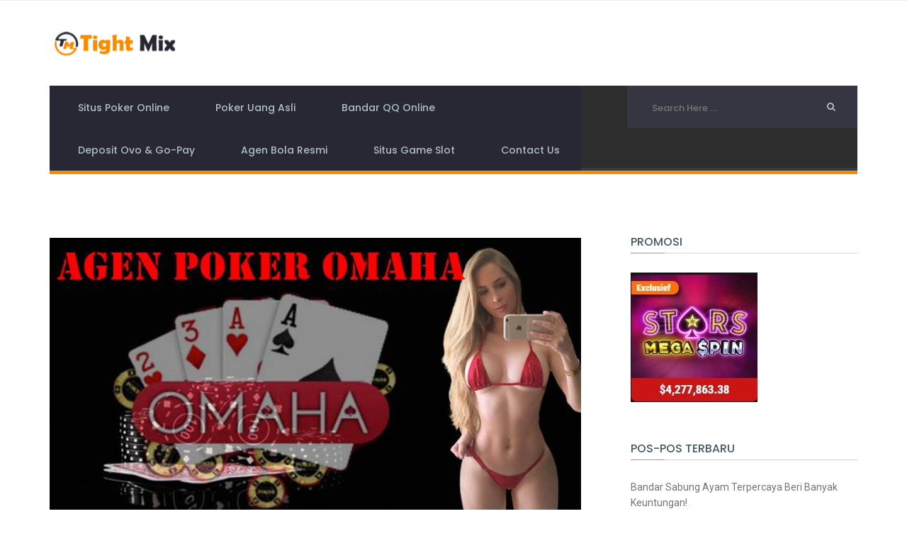

--- FILE ---
content_type: text/html; charset=UTF-8
request_url: https://tightmixblog.com/agen-poker-omaha-terbaru-mempelajari-seluk-beluk/
body_size: 9660
content:
<!DOCTYPE html><html lang="id" prefix="og: https://ogp.me/ns#"><head><meta charset="UTF-8"><meta name="viewport" content="width=device-width, initial-scale=1"><link media="all" href="https://tightmixblog.com/wp-content/cache/autoptimize/css/autoptimize_ad8cdeade6d0ea431cbbddb1b555e89c.css" rel="stylesheet"><title>Agen Poker Omaha Terbaru Mempelajari Seluk Beluk</title><meta name="description" content="Pada dasarnya permainan judi agen poker Omaha tidak berbeda jauh dengan Hodemnamun tetap saja diperlukan ketelitian dan skill untuk dapat berhasil menang."/><meta name="robots" content="follow, index, max-snippet:-1, max-video-preview:-1, max-image-preview:large"/><link rel="canonical" href="https://tightmixblog.com/agen-poker-omaha-terbaru-mempelajari-seluk-beluk/" /><meta property="og:locale" content="id_ID" /><meta property="og:type" content="article" /><meta property="og:title" content="Agen Poker Omaha Terbaru Mempelajari Seluk Beluk" /><meta property="og:description" content="Pada dasarnya permainan judi agen poker Omaha tidak berbeda jauh dengan Hodemnamun tetap saja diperlukan ketelitian dan skill untuk dapat berhasil menang." /><meta property="og:url" content="https://tightmixblog.com/agen-poker-omaha-terbaru-mempelajari-seluk-beluk/" /><meta property="article:tag" content="agen judi" /><meta property="article:tag" content="agen judi online" /><meta property="article:tag" content="agen poker" /><meta property="article:tag" content="bandar judi" /><meta property="article:tag" content="bandar judi online" /><meta property="article:tag" content="idn poker" /><meta property="article:tag" content="judi online" /><meta property="article:tag" content="judi online terpercaya" /><meta property="article:tag" content="poker idn" /><meta property="article:tag" content="poker online" /><meta property="article:tag" content="situs judi" /><meta property="article:tag" content="situs judi online" /><meta property="article:tag" content="taruhan judi" /><meta property="article:tag" content="taruhan judi online" /><meta property="article:section" content="Situs Poker Online" /><meta property="og:updated_time" content="2021-01-28T08:50:02+00:00" /><meta property="og:image" content="https://tightmixblog.com/wp-content/uploads/2019/11/Agen-Poker-Omaha-Terbaru-Mempelajari-Seluk-Beluk0.jpg" /><meta property="og:image:secure_url" content="https://tightmixblog.com/wp-content/uploads/2019/11/Agen-Poker-Omaha-Terbaru-Mempelajari-Seluk-Beluk0.jpg" /><meta property="og:image:width" content="650" /><meta property="og:image:height" content="350" /><meta property="og:image:alt" content="Agen Poker Omaha Terbaru Mempelajari Seluk Beluk" /><meta property="og:image:type" content="image/jpeg" /><meta property="article:published_time" content="2019-11-11T06:53:04+00:00" /><meta property="article:modified_time" content="2021-01-28T08:50:02+00:00" /><meta name="twitter:card" content="summary_large_image" /><meta name="twitter:title" content="Agen Poker Omaha Terbaru Mempelajari Seluk Beluk" /><meta name="twitter:description" content="Pada dasarnya permainan judi agen poker Omaha tidak berbeda jauh dengan Hodemnamun tetap saja diperlukan ketelitian dan skill untuk dapat berhasil menang." /><meta name="twitter:image" content="https://tightmixblog.com/wp-content/uploads/2019/11/Agen-Poker-Omaha-Terbaru-Mempelajari-Seluk-Beluk0.jpg" /><meta name="twitter:label1" content="Ditulis oleh" /><meta name="twitter:data1" content="gameonline" /><meta name="twitter:label2" content="Waktunya membaca" /><meta name="twitter:data2" content="3 menit" /> <script type="application/ld+json" class="rank-math-schema">{"@context":"https://schema.org","@graph":[{"@type":"Organization","@id":"https://tightmixblog.com/#organization","name":"Daftar Poker Uang Asli Bandar Domino QQ Online Terbaik Indonesia"},{"@type":"WebSite","@id":"https://tightmixblog.com/#website","url":"https://tightmixblog.com","publisher":{"@id":"https://tightmixblog.com/#organization"},"inLanguage":"id"},{"@type":"ImageObject","@id":"https://tightmixblog.com/wp-content/uploads/2019/11/Agen-Poker-Omaha-Terbaru-Mempelajari-Seluk-Beluk0.jpg","url":"https://tightmixblog.com/wp-content/uploads/2019/11/Agen-Poker-Omaha-Terbaru-Mempelajari-Seluk-Beluk0.jpg","width":"650","height":"350","caption":"Agen Poker Omaha Terbaru Mempelajari Seluk Beluk","inLanguage":"id"},{"@type":"WebPage","@id":"https://tightmixblog.com/agen-poker-omaha-terbaru-mempelajari-seluk-beluk/#webpage","url":"https://tightmixblog.com/agen-poker-omaha-terbaru-mempelajari-seluk-beluk/","name":"Agen Poker Omaha Terbaru Mempelajari Seluk Beluk","datePublished":"2019-11-11T06:53:04+00:00","dateModified":"2021-01-28T08:50:02+00:00","isPartOf":{"@id":"https://tightmixblog.com/#website"},"primaryImageOfPage":{"@id":"https://tightmixblog.com/wp-content/uploads/2019/11/Agen-Poker-Omaha-Terbaru-Mempelajari-Seluk-Beluk0.jpg"},"inLanguage":"id"},{"@type":"Person","@id":"https://tightmixblog.com/author/gameonline/","name":"gameonline","url":"https://tightmixblog.com/author/gameonline/","image":{"@type":"ImageObject","@id":"https://secure.gravatar.com/avatar/0b321a2d6ec0cdd28ddf0a3a8163b1c2?s=96&amp;d=mm&amp;r=g","url":"https://secure.gravatar.com/avatar/0b321a2d6ec0cdd28ddf0a3a8163b1c2?s=96&amp;d=mm&amp;r=g","caption":"gameonline","inLanguage":"id"},"worksFor":{"@id":"https://tightmixblog.com/#organization"}},{"@type":"BlogPosting","headline":"Agen Poker Omaha Terbaru Mempelajari Seluk Beluk","keywords":"agen poker omaha","datePublished":"2019-11-11T06:53:04+00:00","dateModified":"2021-01-28T08:50:02+00:00","author":{"@id":"https://tightmixblog.com/author/gameonline/","name":"gameonline"},"publisher":{"@id":"https://tightmixblog.com/#organization"},"description":"Pada dasarnya permainan judi agen poker Omaha tidak berbeda jauh dengan Hodemnamun tetap saja diperlukan ketelitian dan skill untuk dapat berhasil menang.","name":"Agen Poker Omaha Terbaru Mempelajari Seluk Beluk","@id":"https://tightmixblog.com/agen-poker-omaha-terbaru-mempelajari-seluk-beluk/#richSnippet","isPartOf":{"@id":"https://tightmixblog.com/agen-poker-omaha-terbaru-mempelajari-seluk-beluk/#webpage"},"image":{"@id":"https://tightmixblog.com/wp-content/uploads/2019/11/Agen-Poker-Omaha-Terbaru-Mempelajari-Seluk-Beluk0.jpg"},"inLanguage":"id","mainEntityOfPage":{"@id":"https://tightmixblog.com/agen-poker-omaha-terbaru-mempelajari-seluk-beluk/#webpage"}}]}</script> <link rel='dns-prefetch' href='//fonts.googleapis.com' /> <script type="text/javascript">window._wpemojiSettings = {"baseUrl":"https:\/\/s.w.org\/images\/core\/emoji\/15.0.3\/72x72\/","ext":".png","svgUrl":"https:\/\/s.w.org\/images\/core\/emoji\/15.0.3\/svg\/","svgExt":".svg","source":{"concatemoji":"https:\/\/tightmixblog.com\/wp-includes\/js\/wp-emoji-release.min.js?ver=ea9b5d4f9c982e182405b8d73d9d4cee"}};
/*! This file is auto-generated */
!function(i,n){var o,s,e;function c(e){try{var t={supportTests:e,timestamp:(new Date).valueOf()};sessionStorage.setItem(o,JSON.stringify(t))}catch(e){}}function p(e,t,n){e.clearRect(0,0,e.canvas.width,e.canvas.height),e.fillText(t,0,0);var t=new Uint32Array(e.getImageData(0,0,e.canvas.width,e.canvas.height).data),r=(e.clearRect(0,0,e.canvas.width,e.canvas.height),e.fillText(n,0,0),new Uint32Array(e.getImageData(0,0,e.canvas.width,e.canvas.height).data));return t.every(function(e,t){return e===r[t]})}function u(e,t,n){switch(t){case"flag":return n(e,"\ud83c\udff3\ufe0f\u200d\u26a7\ufe0f","\ud83c\udff3\ufe0f\u200b\u26a7\ufe0f")?!1:!n(e,"\ud83c\uddfa\ud83c\uddf3","\ud83c\uddfa\u200b\ud83c\uddf3")&&!n(e,"\ud83c\udff4\udb40\udc67\udb40\udc62\udb40\udc65\udb40\udc6e\udb40\udc67\udb40\udc7f","\ud83c\udff4\u200b\udb40\udc67\u200b\udb40\udc62\u200b\udb40\udc65\u200b\udb40\udc6e\u200b\udb40\udc67\u200b\udb40\udc7f");case"emoji":return!n(e,"\ud83d\udc26\u200d\u2b1b","\ud83d\udc26\u200b\u2b1b")}return!1}function f(e,t,n){var r="undefined"!=typeof WorkerGlobalScope&&self instanceof WorkerGlobalScope?new OffscreenCanvas(300,150):i.createElement("canvas"),a=r.getContext("2d",{willReadFrequently:!0}),o=(a.textBaseline="top",a.font="600 32px Arial",{});return e.forEach(function(e){o[e]=t(a,e,n)}),o}function t(e){var t=i.createElement("script");t.src=e,t.defer=!0,i.head.appendChild(t)}"undefined"!=typeof Promise&&(o="wpEmojiSettingsSupports",s=["flag","emoji"],n.supports={everything:!0,everythingExceptFlag:!0},e=new Promise(function(e){i.addEventListener("DOMContentLoaded",e,{once:!0})}),new Promise(function(t){var n=function(){try{var e=JSON.parse(sessionStorage.getItem(o));if("object"==typeof e&&"number"==typeof e.timestamp&&(new Date).valueOf()<e.timestamp+604800&&"object"==typeof e.supportTests)return e.supportTests}catch(e){}return null}();if(!n){if("undefined"!=typeof Worker&&"undefined"!=typeof OffscreenCanvas&&"undefined"!=typeof URL&&URL.createObjectURL&&"undefined"!=typeof Blob)try{var e="postMessage("+f.toString()+"("+[JSON.stringify(s),u.toString(),p.toString()].join(",")+"));",r=new Blob([e],{type:"text/javascript"}),a=new Worker(URL.createObjectURL(r),{name:"wpTestEmojiSupports"});return void(a.onmessage=function(e){c(n=e.data),a.terminate(),t(n)})}catch(e){}c(n=f(s,u,p))}t(n)}).then(function(e){for(var t in e)n.supports[t]=e[t],n.supports.everything=n.supports.everything&&n.supports[t],"flag"!==t&&(n.supports.everythingExceptFlag=n.supports.everythingExceptFlag&&n.supports[t]);n.supports.everythingExceptFlag=n.supports.everythingExceptFlag&&!n.supports.flag,n.DOMReady=!1,n.readyCallback=function(){n.DOMReady=!0}}).then(function(){return e}).then(function(){var e;n.supports.everything||(n.readyCallback(),(e=n.source||{}).concatemoji?t(e.concatemoji):e.wpemoji&&e.twemoji&&(t(e.twemoji),t(e.wpemoji)))}))}((window,document),window._wpemojiSettings);</script> <link rel='stylesheet' id='videostories-google-fonts-css' href='//fonts.googleapis.com/css?family=Arizonia%7CPoppins%3A400%2C500%2C600%2C700%7CRoboto%3A+400%2C500%2C700%7CLato%3A400%2C700%2C900&#038;ver=ea9b5d4f9c982e182405b8d73d9d4cee' type='text/css' media='all' /> <script type="text/javascript" src="https://tightmixblog.com/wp-includes/js/jquery/jquery.min.js?ver=3.7.1" id="jquery-core-js"></script> <link rel="https://api.w.org/" href="https://tightmixblog.com/wp-json/" /><link rel="alternate" title="JSON" type="application/json" href="https://tightmixblog.com/wp-json/wp/v2/posts/62" /><link rel="EditURI" type="application/rsd+xml" title="RSD" href="https://tightmixblog.com/xmlrpc.php?rsd" /><link rel='shortlink' href='https://tightmixblog.com/?p=62' /><link rel="alternate" title="oEmbed (JSON)" type="application/json+oembed" href="https://tightmixblog.com/wp-json/oembed/1.0/embed?url=https%3A%2F%2Ftightmixblog.com%2Fagen-poker-omaha-terbaru-mempelajari-seluk-beluk%2F" /><link rel="alternate" title="oEmbed (XML)" type="text/xml+oembed" href="https://tightmixblog.com/wp-json/oembed/1.0/embed?url=https%3A%2F%2Ftightmixblog.com%2Fagen-poker-omaha-terbaru-mempelajari-seluk-beluk%2F&#038;format=xml" /><link rel="icon" href="https://tightmixblog.com/wp-content/uploads/2019/10/favvv.png" sizes="32x32" /><link rel="icon" href="https://tightmixblog.com/wp-content/uploads/2019/10/favvv.png" sizes="192x192" /><link rel="apple-touch-icon" href="https://tightmixblog.com/wp-content/uploads/2019/10/favvv.png" /><meta name="msapplication-TileImage" content="https://tightmixblog.com/wp-content/uploads/2019/10/favvv.png" /></head><body class="post-template-default single single-post postid-62 single-format-standard wp-custom-logo wp-embed-responsive"><header class="header"><div class="header-top"><div class="container"><div class="row"><div class="col-sm-6"><div class="top-sitemap text-left"></div></div><div class="col-sm-6"></div></div></div></div><div class="header-middle"><div class="container"><div class="row"><div class="col-sm-3"><div class="navbar-brand hidden-xs"> <a href="https://tightmixblog.com/" class="custom-logo-link" rel="home"><img width="184" height="35" src="https://tightmixblog.com/wp-content/uploads/2019/10/cropped-logoog.png" class="custom-logo" alt="Daftar Poker Uang Asli Bandar Domino QQ Online Terbaik Indonesia" decoding="async" /></a></div></div></div></div></div><div class="header-bottom"><div class="container"><div class="nav-bg"><div class="row"><div class="col-sm-8"><nav class="navbar navbar-default"><div class="navbar-header visible-xs"> <button type="button" class="navbar-toggle" data-toggle="collapse" data-target="#menu" aria-expanded="false"> <i class="fa fa-bars"></i> </button> <a href="https://tightmixblog.com/" class="custom-logo-link" rel="home"><img width="184" height="35" src="https://tightmixblog.com/wp-content/uploads/2019/10/cropped-logoog.png" class="custom-logo" alt="Daftar Poker Uang Asli Bandar Domino QQ Online Terbaik Indonesia" decoding="async" /></a></div><div id="menu" class="main-menu collapse navbar-collapse pull-left"><ul id="main-menu" class="nav navbar-nav"><li id="menu-item-21" class="menu-item menu-item-type-taxonomy menu-item-object-category current-post-ancestor current-menu-parent current-post-parent menu-item-21"><a title="Situs Poker Online" href="https://tightmixblog.com/category/situs-poker-online/">Situs Poker Online</a></li><li id="menu-item-22" class="menu-item menu-item-type-taxonomy menu-item-object-category menu-item-22"><a title="Poker Uang Asli" href="https://tightmixblog.com/category/poker-uang-asli/">Poker Uang Asli</a></li><li id="menu-item-23" class="menu-item menu-item-type-taxonomy menu-item-object-category menu-item-23"><a title="Bandar QQ Online" href="https://tightmixblog.com/category/bandar-qq-online/">Bandar QQ Online</a></li><li id="menu-item-87" class="menu-item menu-item-type-taxonomy menu-item-object-category menu-item-87"><a title="Deposit Ovo &amp; Go-Pay" href="https://tightmixblog.com/category/deposit-ovo-go-pay/">Deposit Ovo &#038; Go-Pay</a></li><li id="menu-item-92" class="menu-item menu-item-type-taxonomy menu-item-object-category menu-item-92"><a title="Agen Bola Resmi" href="https://tightmixblog.com/category/agen-bola-resmi/">Agen Bola Resmi</a></li><li id="menu-item-97" class="menu-item menu-item-type-taxonomy menu-item-object-category menu-item-97"><a title="Situs Game Slot" href="https://tightmixblog.com/category/situs-game-slot/">Situs Game Slot</a></li><li id="menu-item-20" class="menu-item menu-item-type-post_type menu-item-object-page menu-item-20"><a title="Contact Us" href="https://tightmixblog.com/contact-us/">Contact Us</a></li></ul></div></nav></div><div class="col-sm-4"><form class="search-form" method="get" action="https://tightmixblog.com/"> <input name="s" type="text" class="search-input" size="20" maxlength="20" placeholder="Search Here ...." required=""> <input type="submit" name="submit" class="search-submit"></form></div></div></div></div></div></header><section class="blog-posts single-post"><div class="section-padding"><div class="container"><div class="row"><div class="col-sm-8"><article id="post-62" class="post-62 post type-post status-publish format-standard has-post-thumbnail hentry category-situs-poker-online tag-agen-judi tag-agen-judi-online tag-agen-poker tag-bandar-judi tag-bandar-judi-online tag-idn-poker tag-judi-online tag-judi-online-terpercaya tag-poker-idn tag-poker-online tag-situs-judi tag-situs-judi-online tag-taruhan-judi tag-taruhan-judi-online"><div class="entry-thumbnail"> <img width="650" height="350" src="https://tightmixblog.com/wp-content/uploads/2019/11/Agen-Poker-Omaha-Terbaru-Mempelajari-Seluk-Beluk0.jpg" class="attachment-videostories-blog size-videostories-blog wp-post-image" alt="Agen Poker Omaha Terbaru Mempelajari Seluk Beluk" decoding="async" fetchpriority="high" srcset="https://tightmixblog.com/wp-content/uploads/2019/11/Agen-Poker-Omaha-Terbaru-Mempelajari-Seluk-Beluk0.jpg 650w, https://tightmixblog.com/wp-content/uploads/2019/11/Agen-Poker-Omaha-Terbaru-Mempelajari-Seluk-Beluk0-300x162.jpg 300w" sizes="(max-width: 650px) 100vw, 650px" /></div><div class="entry-content"><h1 class="entry-title">Agen Poker Omaha Terbaru Mempelajari Seluk Beluk</h1><div class="entry-meta"> <span><i class="fa fa-clock-o"></i> <time datetime="PT5M">6 tahun</time></span> <span><a href="https://tightmixblog.com/agen-poker-omaha-terbaru-mempelajari-seluk-beluk/#respond"><i class="fa fa-comment-o"></i> <span class="count">0</span></a></span></div><div class='heateorSssClear'></div><div  class='heateor_sss_sharing_container heateor_sss_horizontal_sharing' data-heateor-sss-href='https://tightmixblog.com/agen-poker-omaha-terbaru-mempelajari-seluk-beluk/'><div class='heateor_sss_sharing_title' style="font-weight:bold" >Spread the love</div><div class="heateor_sss_sharing_ul"><a aria-label="Facebook" class="heateor_sss_facebook" href="https://www.facebook.com/sharer/sharer.php?u=https%3A%2F%2Ftightmixblog.com%2Fagen-poker-omaha-terbaru-mempelajari-seluk-beluk%2F" title="Facebook" rel="nofollow noopener" target="_blank" style="font-size:32px!important;box-shadow:none;display:inline-block;vertical-align:middle"><span class="heateor_sss_svg" style="background-color:#0765FE;width:30px;height:30px;border-radius:999px;display:inline-block;opacity:1;float:left;font-size:32px;box-shadow:none;display:inline-block;font-size:16px;padding:0 4px;vertical-align:middle;background-repeat:repeat;overflow:hidden;padding:0;cursor:pointer;box-sizing:content-box"><svg style="display:block;border-radius:999px;" focusable="false" aria-hidden="true" xmlns="http://www.w3.org/2000/svg" width="100%" height="100%" viewBox="0 0 32 32"><path fill="#fff" d="M28 16c0-6.627-5.373-12-12-12S4 9.373 4 16c0 5.628 3.875 10.35 9.101 11.647v-7.98h-2.474V16H13.1v-1.58c0-4.085 1.849-5.978 5.859-5.978.76 0 2.072.15 2.608.298v3.325c-.283-.03-.775-.045-1.386-.045-1.967 0-2.728.745-2.728 2.683V16h3.92l-.673 3.667h-3.247v8.245C23.395 27.195 28 22.135 28 16Z"></path></svg></span></a><a aria-label="Twitter" class="heateor_sss_button_twitter" href="https://twitter.com/intent/tweet?text=Agen%20Poker%20Omaha%20Terbaru%20Mempelajari%20Seluk%20Beluk&url=https%3A%2F%2Ftightmixblog.com%2Fagen-poker-omaha-terbaru-mempelajari-seluk-beluk%2F" title="Twitter" rel="nofollow noopener" target="_blank" style="font-size:32px!important;box-shadow:none;display:inline-block;vertical-align:middle"><span class="heateor_sss_svg heateor_sss_s__default heateor_sss_s_twitter" style="background-color:#55acee;width:30px;height:30px;border-radius:999px;display:inline-block;opacity:1;float:left;font-size:32px;box-shadow:none;display:inline-block;font-size:16px;padding:0 4px;vertical-align:middle;background-repeat:repeat;overflow:hidden;padding:0;cursor:pointer;box-sizing:content-box"><svg style="display:block;border-radius:999px;" focusable="false" aria-hidden="true" xmlns="http://www.w3.org/2000/svg" width="100%" height="100%" viewBox="-4 -4 39 39"><path d="M28 8.557a9.913 9.913 0 0 1-2.828.775 4.93 4.93 0 0 0 2.166-2.725 9.738 9.738 0 0 1-3.13 1.194 4.92 4.92 0 0 0-3.593-1.55 4.924 4.924 0 0 0-4.794 6.049c-4.09-.21-7.72-2.17-10.15-5.15a4.942 4.942 0 0 0-.665 2.477c0 1.71.87 3.214 2.19 4.1a4.968 4.968 0 0 1-2.23-.616v.06c0 2.39 1.7 4.38 3.952 4.83-.414.115-.85.174-1.297.174-.318 0-.626-.03-.928-.086a4.935 4.935 0 0 0 4.6 3.42 9.893 9.893 0 0 1-6.114 2.107c-.398 0-.79-.023-1.175-.068a13.953 13.953 0 0 0 7.55 2.213c9.056 0 14.01-7.507 14.01-14.013 0-.213-.005-.426-.015-.637.96-.695 1.795-1.56 2.455-2.55z" fill="#fff"></path></svg></span></a><a aria-label="Whatsapp" class="heateor_sss_whatsapp" href="https://api.whatsapp.com/send?text=Agen%20Poker%20Omaha%20Terbaru%20Mempelajari%20Seluk%20Beluk%20https%3A%2F%2Ftightmixblog.com%2Fagen-poker-omaha-terbaru-mempelajari-seluk-beluk%2F" title="Whatsapp" rel="nofollow noopener" target="_blank" style="font-size:32px!important;box-shadow:none;display:inline-block;vertical-align:middle"><span class="heateor_sss_svg" style="background-color:#55eb4c;width:30px;height:30px;border-radius:999px;display:inline-block;opacity:1;float:left;font-size:32px;box-shadow:none;display:inline-block;font-size:16px;padding:0 4px;vertical-align:middle;background-repeat:repeat;overflow:hidden;padding:0;cursor:pointer;box-sizing:content-box"><svg style="display:block;border-radius:999px;" focusable="false" aria-hidden="true" xmlns="http://www.w3.org/2000/svg" width="100%" height="100%" viewBox="-6 -5 40 40"><path class="heateor_sss_svg_stroke heateor_sss_no_fill" stroke="#fff" stroke-width="2" fill="none" d="M 11.579798566743314 24.396926207859085 A 10 10 0 1 0 6.808479557110079 20.73576436351046"></path><path d="M 7 19 l -1 6 l 6 -1" class="heateor_sss_no_fill heateor_sss_svg_stroke" stroke="#fff" stroke-width="2" fill="none"></path><path d="M 10 10 q -1 8 8 11 c 5 -1 0 -6 -1 -3 q -4 -3 -5 -5 c 4 -2 -1 -5 -1 -4" fill="#fff"></path></svg></span></a><a aria-label="Facebook Share" style="padding:6.3px 0 !important" class="heateor_sss_facebook_share"><div class="fb-share-button" data-href="https://tightmixblog.com/agen-poker-omaha-terbaru-mempelajari-seluk-beluk/" data-layout="button"></div></a><a aria-label="Facebook Like" style="padding:6.3px 0 !important" class="heateor_sss_facebook_like"><div class="fb-like" data-href="https://tightmixblog.com/agen-poker-omaha-terbaru-mempelajari-seluk-beluk/" data-layout="button" data-action="like" data-show-faces="false" data-share="false"></div></a><a aria-label="Tweet" style="padding:6.3px 0!important" class="heateor_sss_twitter_tweet" data-heateor-sss-href="https://tightmixblog.com/agen-poker-omaha-terbaru-mempelajari-seluk-beluk/"><a href="https://twitter.com/share" class="twitter-share-button" data-url="https://tightmixblog.com/agen-poker-omaha-terbaru-mempelajari-seluk-beluk/" data-counturl="https://tightmixblog.com/agen-poker-omaha-terbaru-mempelajari-seluk-beluk/" data-text="Agen+Poker+Omaha+Terbaru+Mempelajari+Seluk+Beluk" data-via="" data-lang="en_US">Tweet</a><script>!function(d,s,id) {var js,fjs=d.getElementsByTagName(s)[0],p=/^http:/.test(d.location)?"http":"https";if ( !d.getElementById(id) ) {js=d.createElement(s);js.id=id;js.src=p+"://platform.twitter.com/widgets.js";fjs.parentNode.insertBefore(js,fjs);}}(document, "script", "twitter-wjs");</script></a><a class="heateor_sss_more" aria-label="More" title="More" rel="nofollow noopener" style="font-size: 32px!important;border:0;box-shadow:none;display:inline-block!important;font-size:16px;padding:0 4px;vertical-align: middle;display:inline;" href="https://tightmixblog.com/agen-poker-omaha-terbaru-mempelajari-seluk-beluk/" onclick="event.preventDefault()"><span class="heateor_sss_svg" style="background-color:#ee8e2d;width:30px;height:30px;border-radius:999px;display:inline-block!important;opacity:1;float:left;font-size:32px!important;box-shadow:none;display:inline-block;font-size:16px;padding:0 4px;vertical-align:middle;display:inline;background-repeat:repeat;overflow:hidden;padding:0;cursor:pointer;box-sizing:content-box;" onclick="heateorSssMoreSharingPopup(this, 'https://tightmixblog.com/agen-poker-omaha-terbaru-mempelajari-seluk-beluk/', 'Agen%20Poker%20Omaha%20Terbaru%20Mempelajari%20Seluk%20Beluk', '' )"><svg xmlns="http://www.w3.org/2000/svg" xmlns:xlink="http://www.w3.org/1999/xlink" viewBox="-.3 0 32 32" version="1.1" width="100%" height="100%" style="display:block;border-radius:999px;" xml:space="preserve"><g><path fill="#fff" d="M18 14V8h-4v6H8v4h6v6h4v-6h6v-4h-6z" fill-rule="evenodd"></path></g></svg></span></a></div><div class="heateorSssClear"></div></div><div class='heateorSssClear'></div><p style="text-align: justify;">Permainan Agen Poker Online Omaha Terbaru Mempelajari Seluk Beluk &#8211; Pada dasarnya permainan judi poker itu sama tidak peduli seperti apa versinya. Masih ada acuan ranking kartu yang sama sehingga bettor. Sesungguhnya diberikan kesempatan lebih baik untuk menguasai permainan judi poker ini tanpa belajar dua kali yang lebih keras. Omaha dan Holdem merupakan dua game berbeda yang mirip karena masih menggunakan acuan yang sama dan masih pula dimainkan dengan menggunakan sistem taruhan yang tidak berbeda jauh.</p><h2 style="text-align: center;">Mengetahui Opsi Paling Baik Dalam Memainkan Agen Poker Omaha Terbaru</h2><p style="text-align: justify;">Meskipun permainan judi poker Omaha dan juga Holdem itu tidak terlalu berbeda jauh dan masih menggunakan acuan yang sama. Tentu saja tetap ada yang berbeda khususnya taktik maupun strategi yang digunakan bettor. Preflop merupakan salah satu putaran taruhan yang harus diperhatikan dengan seksama di dalam permainan poker. Disini bettor diharuskan untuk membuat keputusan yang sesuai dengan kombinasi terbaik dari kartu hands yang Anda miliki di dalam judi ini. Opsi yang paling baik dalam judi ini adalah dengan dua kartu yang memiliki suit atau simbol yang sama seperti contohnya adalah Queen dan King yang keduanya memiliki simbol hati seluruhnya dan juga Queen dan King yang simbolnya adalah keriting. Kedua hands ini akan memberikan para pemain poker kesempatan yang baik dalam mengoleksi poin dibandingkan dengan permainan judi yang lainnya dan dengan kartu hands terbaik seperti itu. Anda bisa mendapat flush atau straight.</p><p style="text-align: justify;">Akan tetapi, Anda juga harus ingat dengan seksama di dalam permainan Omaha ini karena jika kombinasinya kurang meyakinkan. Maka kemenangan di dalam permainan ini sangat mustahil. Sebagai tambahannya. Anda harus ingat karena hal yang tidak mungkin itu seperti menggunakan 4 kartu untuk membentuk kombinasi bahkan ketika ada tambahan Queen maupun King di dalam putaran flop ini. Anda tetap tidak akan dapat mengumpulkan Full house di dalam <a href="https://tightmixblog.com/">judi</a> yang satu ini.</p><h3 style="text-align: center;">Hal Penting Dalam Agen Poker Omaha yang Harus Diperhatikan</h3><p style="text-align: justify;">Untuk menjadi pemenang, maka diperlukan strategy khusus untuk dapat mentargetkan angka milik musuh strategy. Setiap hari semua pemain sangat tenang dan mereka menganut jalan bahwa semakin banyak lawan, maka mereka pun akan semakin berhati-hati dalam memainkan judi Omaha sebagai salah satu pendekatan untuk mengetahui gerakan lawan sekaligus juga tahu beberapa pilihan hands terbaik yang bisa mereka bawa. Salah satu para pemainnya adalah straight dan flush.</p><p style="text-align: justify;">Setiap hand selalu menggunakan Flush maupun Straight karena terdapat kombinasi two pairs yang sangat kuat di dalam permainan. Cara dan taktik yang kompeten dalam memainkannya meminta cara yang khusus dari para pemain karena agreasi yang berlebihan dan inilah beberapa hal penting yang dipahami oleh para pemain antara lain:</p><h3 style="text-align: center;">Mudah di Mainkan</h3><p style="text-align: justify;">Permainan judi kartu poker yang satu ini merupakan salah satu bentuk yang paling populer. Dan mirip dengan Holdem baik dari segi gaya maupun struktur permainannya. Bila Anda sudah menguasai permainan Holdem, maka judi yang satu ini tidak lagi menjadi masalah karena sesungguhnya akar dari semua permainan ini sama. Anda harus belajar dan mengetahui kapan harus melakukan taruhan dengan baik di dalam judi yang satu ini. Setelah mengetahui permainan Holdem, maka Anda bisa mencoba untuk sedikit mencoba permainan ini. Dengan mudah karena pengetahuan yang digunakan sangat general atau umum dengan bagian dasar permainan poker yang tidak berubah.</p><p style="text-align: justify;">Putuskan dengan baik sistem yang akan digunakan di dalam permainan ini karena bagaimanapun juga. Anda akan terhalang dengan sistem taruhan fixed limit dan pot limit. Semuanya harus dilakukan dengan jumlah taruhan yang berbeda dan terbatas. Anda harus memilih jenis permainan yang diinginkan bukan hanya sesuai dengan taruhan saja melainkan juga harus disesuaikan dengan yang namanya skill atau kemampuan yang Anda miliki.</p><p style="text-align: justify;">Pilih pula dengan baik jenis tipe permainan Omaha yang harus Anda mainkan. Apakah Anda harus memainkan tipe Hi atau Hi/Lo maupun tipe yang lainnya. Ini akan membantu Anda untuk mendapatkan kesempatan menang yang besar dibandingkan dengan memainkan judi tanpa tahu apapun. Dan kurang memiliki pengetahuan akan permainan yang dipilih. Jika sudah menguasai permainan Holdem pada awalnya, maka akan lebih mudah lagi untuk menguasai seluruh macam hal yang terdapat di permainan ini.</p></div></article></div><div class="col-sm-4"><aside class="sidebar video-blog"><aside id="secondary" class="widget-area" role="complementary"><div id="media_image-2" class="widget widget_media_image"><h3 class="widget-title">Promosi</h3><a href="https://starsweb.pokerstarscasino.com/nl/"><img width="179" height="183" src="https://tightmixblog.com/wp-content/uploads/2019/10/Screenshot_2.jpg" class="image wp-image-14  attachment-full size-full" alt="" style="max-width: 100%; height: auto;" decoding="async" loading="lazy" /></a></div><div id="recent-posts-2" class="widget widget_recent_entries"><h3 class="widget-title">Pos-pos Terbaru</h3><ul><li> <a href="https://tightmixblog.com/bandar-sabung-ayam-terpercaya-beri-banyak-keuntungan/">Bandar Sabung Ayam Terpercaya Beri Banyak Keuntungan!</a></li><li> <a href="https://tightmixblog.com/mengetahui-situs-sabung-ayam-terbaik-bagi-anda/">Mengetahui Situs Sabung Ayam Terbaik Bagi Anda</a></li><li> <a href="https://tightmixblog.com/sbobet88-situs-sbobet-indonesia-yang-terpercaya/">SBOBET88 Situs SBOBET Indonesia yang Terpercaya</a></li><li> <a href="https://tightmixblog.com/kelebihan-di-bandar-sbobet-online-terpercaya-indonesia/">Kelebihan di Bandar Sbobet Online Terpercaya Indonesia</a></li><li> <a href="https://tightmixblog.com/pilih-agen-bola-terpercaya-indonesia-jangan-salah-pilih/">Pilih Agen Bola Terpercaya Indonesia, Jangan Salah Pilih!</a></li></ul></div><div id="categories-2" class="widget widget_categories"><h3 class="widget-title">Kategori</h3><ul><li class="cat-item cat-item-15"><a href="https://tightmixblog.com/category/agen-bola-resmi/">Agen Bola Resmi</a></li><li class="cat-item cat-item-5"><a href="https://tightmixblog.com/category/bandar-qq-online/">Bandar QQ Online</a></li><li class="cat-item cat-item-9"><a href="https://tightmixblog.com/category/deposit-ovo-go-pay/">Deposit Ovo &amp; Go-Pay</a></li><li class="cat-item cat-item-120"><a href="https://tightmixblog.com/category/judi-online/">Judi Online</a></li><li class="cat-item cat-item-4"><a href="https://tightmixblog.com/category/poker-uang-asli/">Poker Uang Asli</a></li><li class="cat-item cat-item-66"><a href="https://tightmixblog.com/category/sabung-ayam/">Sabung Ayam</a></li><li class="cat-item cat-item-18"><a href="https://tightmixblog.com/category/situs-game-slot/">Situs Game Slot</a></li><li class="cat-item cat-item-3"><a href="https://tightmixblog.com/category/situs-poker-online/">Situs Poker Online</a></li></ul></div></aside></aside></div></div></div></div></section><footer class="site-footer"><div class="footer-bottom"><div class="padding"><div class="container"><div class="copyright text-center"> &copy; 2026 | Developed with <i class="fa fa-heart"></i> by ProWPTheme</div></div></div></div></footer> <script type="text/javascript" src="https://tightmixblog.com/wp-includes/js/dist/hooks.min.js?ver=2810c76e705dd1a53b18" id="wp-hooks-js"></script> <script type="text/javascript" src="https://tightmixblog.com/wp-includes/js/dist/i18n.min.js?ver=5e580eb46a90c2b997e6" id="wp-i18n-js"></script> <script type="text/javascript" id="wp-i18n-js-after">wp.i18n.setLocaleData( { 'text direction\u0004ltr': [ 'ltr' ] } );</script> <script type="text/javascript" id="contact-form-7-js-before">var wpcf7 = {
    "api": {
        "root": "https:\/\/tightmixblog.com\/wp-json\/",
        "namespace": "contact-form-7\/v1"
    }
};</script> <script type="text/javascript" id="videostories-main-js-extra">var videostories_params = {"videostories_ajax_url":"https:\/\/tightmixblog.com\/wp-admin\/admin-ajax.php"};</script> <script type="text/javascript" id="heateor_sss_sharing_js-js-before">function heateorSssLoadEvent(e) {var t=window.onload;if (typeof window.onload!="function") {window.onload=e}else{window.onload=function() {t();e()}}};	var heateorSssSharingAjaxUrl = 'https://tightmixblog.com/wp-admin/admin-ajax.php', heateorSssCloseIconPath = 'https://tightmixblog.com/wp-content/plugins/sassy-social-share/public/../images/close.png', heateorSssPluginIconPath = 'https://tightmixblog.com/wp-content/plugins/sassy-social-share/public/../images/logo.png', heateorSssHorizontalSharingCountEnable = 0, heateorSssVerticalSharingCountEnable = 0, heateorSssSharingOffset = -10; var heateorSssMobileStickySharingEnabled = 0;var heateorSssCopyLinkMessage = "Link copied.";var heateorSssUrlCountFetched = [], heateorSssSharesText = 'Shares', heateorSssShareText = 'Share';function heateorSssPopup(e) {window.open(e,"popUpWindow","height=400,width=600,left=400,top=100,resizable,scrollbars,toolbar=0,personalbar=0,menubar=no,location=no,directories=no,status")}function heateorSssInitiateFB() {FB.init({appId:"",channelUrl:"",status:!0,cookie:!0,xfbml:!0,version:"v23.0"})}window.fbAsyncInit=function() {heateorSssInitiateFB(),0&&(FB.Event.subscribe("edge.create",function(e) {heateorSsmiMycredPoints("Facebook_like_recommend","",e?e:"")}),FB.Event.subscribe("edge.remove",function(e) {heateorSsmiMycredPoints("Facebook_like_recommend","",e?e:"","Minus point(s) for undoing Facebook like-recommend")}) ),0&&(FB.Event.subscribe("edge.create",function(e) {heateorSsgaSocialPluginsTracking("Facebook","Like",e?e:"")}),FB.Event.subscribe("edge.remove",function(e) {heateorSsgaSocialPluginsTracking("Facebook","Unlike",e?e:"")}) )},function(e) {var n,i="facebook-jssdk",o=e.getElementsByTagName("script")[0];e.getElementById(i)||(n=e.createElement("script"),n.id=i,n.async=!0,n.src="//connect.facebook.net/en_US/sdk.js",o.parentNode.insertBefore(n,o) )}(document);</script> <script defer src="https://tightmixblog.com/wp-content/cache/autoptimize/js/autoptimize_5fdbc7a3178a26f3e86df7fa70b8706b.js"></script><script defer src="https://static.cloudflareinsights.com/beacon.min.js/vcd15cbe7772f49c399c6a5babf22c1241717689176015" integrity="sha512-ZpsOmlRQV6y907TI0dKBHq9Md29nnaEIPlkf84rnaERnq6zvWvPUqr2ft8M1aS28oN72PdrCzSjY4U6VaAw1EQ==" data-cf-beacon='{"version":"2024.11.0","token":"edb56c10884f4358969f70a0fe08f9f9","r":1,"server_timing":{"name":{"cfCacheStatus":true,"cfEdge":true,"cfExtPri":true,"cfL4":true,"cfOrigin":true,"cfSpeedBrain":true},"location_startswith":null}}' crossorigin="anonymous"></script>
</body></html>